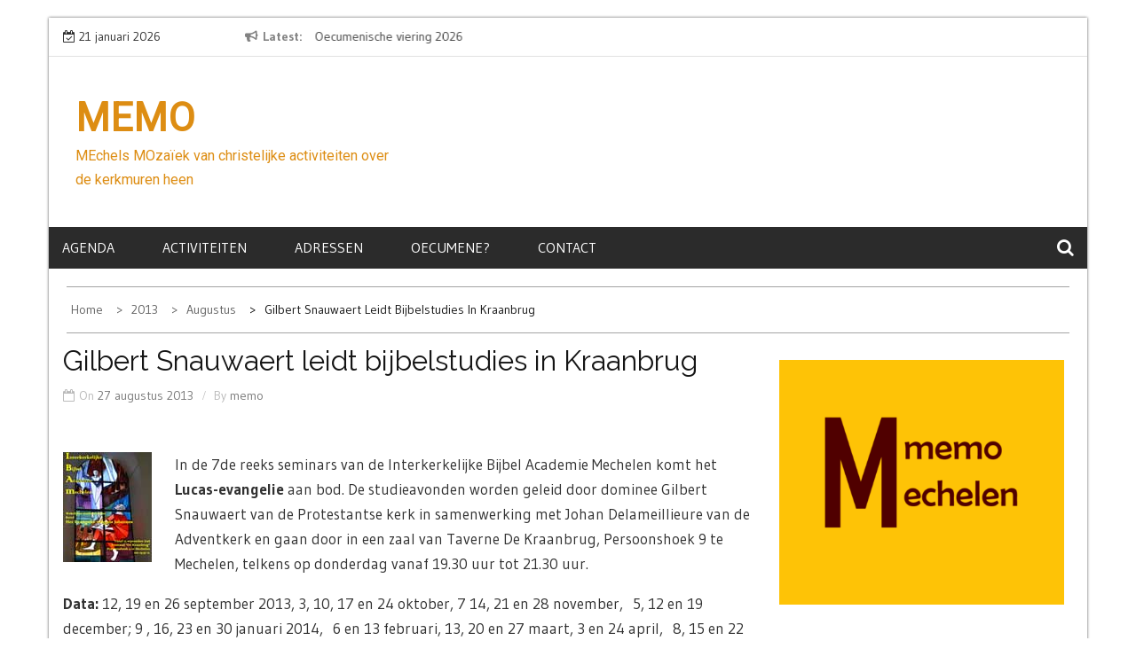

--- FILE ---
content_type: text/html; charset=UTF-8
request_url: https://memomechelen.be/wp-admin/admin-ajax.php
body_size: 844
content:

<section class="ics-calendar layout-list combinemultiday stickymonths" id="r697155958d92261" style="opacity: 0;">

			<article class="ics-calendar-list-wrapper">

												<div class="ics-calendar-pagination" data-page="0" data-rel2today="past">
																			<div class="ics-calendar-date-wrapper" data-date="donderdag 22 januari" data-dow="4" data-wknum="04" data-rel2today="future" data-events-count="1" data-feed-keys="0">
											<h4 class="ics-calendar-date" id="r697155958d92261-20260122"><span data-date-format="l">donderdag</span> <span data-date-format="j">22</span> <span data-date-format="F">januari</span></h4>
											<dl class="events" aria-labelledby="r697155958d92261-20260122">
										<dt class="time" data-feed-key="0">19:30													<span class="end_time">&#8211; 20:30</span>
													</dt><dd class="event t193000" data-feed-key="0">
											<span class="title has_desc confirmed">Oecumenisch bidden met de Bijbel</span><div class="descloc"><div class="location">Mechelsesteenweg 331, 2800 Mechelen, België</div><div class="eventdesc"><p>in de sacristie van de kerk De Goede Herder. Ingang via de deur aan de linkerkant van de kerk. Dus niet via de poort.</p></div></div>										</dd></dl></div></div>									<div class="ics-calendar-pagination" data-page="1" data-rel2today="future">
																			<div class="ics-calendar-date-wrapper" data-date="zaterdag 24 januari" data-dow="6" data-wknum="04" data-rel2today="future" data-events-count="2" data-feed-keys="0">
											<h4 class="ics-calendar-date" id="r697155958d92261-20260124"><span data-date-format="l">zaterdag</span> <span data-date-format="j">24</span> <span data-date-format="F">januari</span></h4>
											<dl class="events" aria-labelledby="r697155958d92261-20260124">
										<dt class="time" data-feed-key="0">10:00													<span class="end_time">&#8211; 11:00</span>
													</dt><dd class="event t100000" data-feed-key="0">
											<span class="title has_desc confirmed">Godly play: de parabel van het mosterdzaadje</span><div class="descloc"><div class="location">Frederik de Merodestraat 18, 2800 Mechelen, België</div></div>										</dd><dt class="time" data-feed-key="0">15:00													<span class="end_time">&#8211; 16:00</span>
													</dt><dd class="event t150000" data-feed-key="0">
											<span class="title has_desc confirmed">Jaarlijkse oecumenische viering</span><div class="descloc"><div class="location">Molenbergstraat 6b, 2800 Mechelen, België</div></div>										</dd></dl></div></div>									<div class="ics-calendar-pagination" data-page="2" data-rel2today="future">
																			<div class="ics-calendar-date-wrapper" data-date="maandag 26 januari" data-dow="1" data-wknum="05" data-rel2today="future" data-events-count="2" data-feed-keys="0">
											<h4 class="ics-calendar-date" id="r697155958d92261-20260126"><span data-date-format="l">maandag</span> <span data-date-format="j">26</span> <span data-date-format="F">januari</span></h4>
											<dl class="events" aria-labelledby="r697155958d92261-20260126">
										<dt class="time" data-feed-key="0">20:15													<span class="end_time">&#8211; 21:45</span>
													</dt><dd class="event t201500" data-feed-key="0">
											<span class="title has_desc confirmed">Filmavond over het thema ecologie</span><div class="descloc"><div class="location">Moonbeat, Oude Brusselsestraat, Mechelen</div><div class="eventdesc"><p>Film ‘The salt of the earth’ van Wim Wenders</p></div></div>										</dd><dt class="time" data-feed-key="0">20:15													<span class="end_time">&#8211; 22:00</span>
													</dt><dd class="event t201500" data-feed-key="0">
											<span class="title has_desc confirmed"><a href="https://www.filmhuismechelen.be/">Filmavond: The salt of the earth</a></span><div class="descloc"><div class="location">Moonbeat, Oude Brusselsestraat 10, 2800 Mechelen, België</div><div class="eventdesc"><p>Met een inleidend woordje door Leo De Weerdt. Tickets: aan 6 euro te koop aan de balie of binnenkort online te bestellen via:  <a href="https://www.filmhuismechelen.be/" />https://www.filmhuismechelen.be/</a></p></div></div>										</dd></dl></div></div>		</article>

					<div class="ics-calendar-paginate-wrapper" aria-hidden="true">
				<a href="#r697155958d92261" class="ics-calendar-paginate prev">&larr; Vorige pagina</a>
				<a href="#r697155958d92261" class="ics-calendar-paginate next">Volgende pagina &rarr;</a>
			</div>
			
</section>
